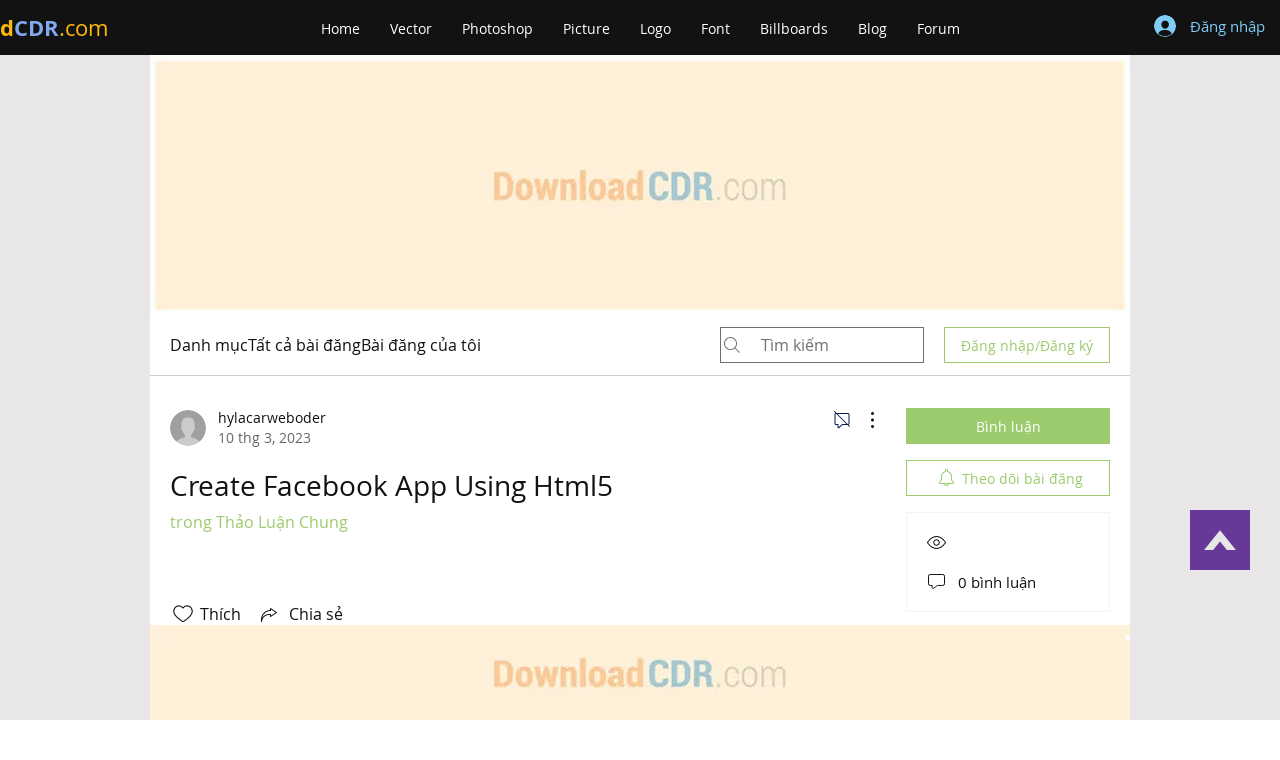

--- FILE ---
content_type: text/html; charset=utf-8
request_url: https://www.google.com/recaptcha/api2/aframe
body_size: 266
content:
<!DOCTYPE HTML><html><head><meta http-equiv="content-type" content="text/html; charset=UTF-8"></head><body><script nonce="rC1Sn7LVYt0OdMU8oz5rnw">/** Anti-fraud and anti-abuse applications only. See google.com/recaptcha */ try{var clients={'sodar':'https://pagead2.googlesyndication.com/pagead/sodar?'};window.addEventListener("message",function(a){try{if(a.source===window.parent){var b=JSON.parse(a.data);var c=clients[b['id']];if(c){var d=document.createElement('img');d.src=c+b['params']+'&rc='+(localStorage.getItem("rc::a")?sessionStorage.getItem("rc::b"):"");window.document.body.appendChild(d);sessionStorage.setItem("rc::e",parseInt(sessionStorage.getItem("rc::e")||0)+1);localStorage.setItem("rc::h",'1768836597315');}}}catch(b){}});window.parent.postMessage("_grecaptcha_ready", "*");}catch(b){}</script></body></html>